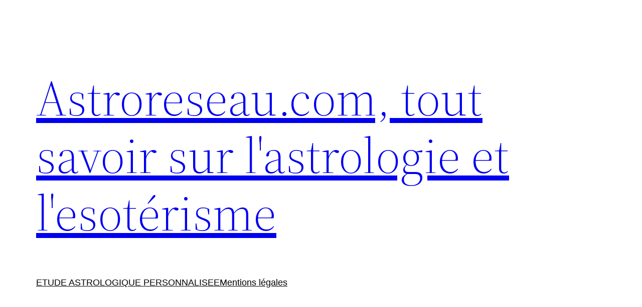

--- FILE ---
content_type: application/javascript
request_url: https://astroreseau.com/wp-content/plugins/gpt3-ai-content-generator/public/js/wpaicg-form-shortcode.js
body_size: 5683
content:
var resetFeedbackButtons = function() {
    document.getElementById('wpaicg-prompt-thumbs_up').disabled = false;
    document.getElementById('wpaicg-prompt-thumbs_up').style.display = 'inline-block';
    document.getElementById('wpaicg-prompt-thumbs_down').disabled = false;
    document.getElementById('wpaicg-prompt-thumbs_down').style.display = 'inline-block';
};
var wpaicgPlayGround = {
    init: function(){
        var wpaicg_PlayGround = this;
        var wpaicgFormsShortcode = document.getElementsByClassName('wpaicg-playground-shortcode');
        var wpaicgClearButtons = document.getElementsByClassName('wpaicg-prompt-clear');
        var wpaicgStopButtons = document.getElementsByClassName('wpaicg-prompt-stop-generate');
        var wpaicgSaveButtons = document.getElementsByClassName('wpaicg-prompt-save-draft');
        var wpaicgDownloadButtons = document.getElementsByClassName('wpaicg-prompt-download');
        var wpaicgCopyButtons = document.getElementsByClassName('wpaicg-prompt-copy_button');
        var wpaicgThumbsUpButtons = document.getElementsByClassName('wpaicg-prompt-thumbs_up');
        var wpaicgThumbsDownButtons = document.getElementsByClassName('wpaicg-prompt-thumbs_down');

        if(wpaicgDownloadButtons && wpaicgDownloadButtons.length){
            for(var i=0;i < wpaicgDownloadButtons.length;i++) {
                var wpaicgDownloadButton = wpaicgDownloadButtons[i];
                wpaicgDownloadButton.addEventListener('click', function (e) {
                    e.preventDefault();
                    var wpaicgDownloadButton = e.currentTarget;
                    var wpaicgForm = wpaicgDownloadButton.closest('.wpaicg-prompt-form');
                    var formID = wpaicgForm.getAttribute('data-id');
                    var wpaicgFormData = window['wpaicgForm'+formID];
                    var currentContent = wpaicg_PlayGround.getContent(wpaicgFormData.response,formID);
                    // Replace &nbsp; with space
                    currentContent = currentContent.replace(/&nbsp;/g, ' ');
                    var element = document.createElement('a');
                    currentContent = currentContent.replace(/<br>/g,"\n");
                    currentContent = currentContent.replace(/<br \/>/g,"\n");
                    element.setAttribute('href', 'data:text/plain;charset=utf-8,' + encodeURIComponent(currentContent));
                    element.setAttribute('download', 'response.txt');

                    element.style.display = 'none';
                    document.body.appendChild(element);

                    element.click();

                    document.body.removeChild(element);
                });
            }
        }
        if(wpaicgCopyButtons && wpaicgCopyButtons.length){
            for(var i=0; i < wpaicgCopyButtons.length; i++){
                var wpaicgCopyButton = wpaicgCopyButtons[i];
                wpaicgCopyButton.addEventListener('click', function (e) {
                    e.preventDefault();
                    var wpaicgCopyButton = e.currentTarget;
                    var originalText = wpaicgCopyButton.textContent;  // Store the original text
                    wpaicgCopyButton.textContent = "👍"; 
                    setTimeout(function() {
                        wpaicgCopyButton.textContent = originalText;  // Restore the original text after 2 seconds
                    }, 2000);
                    
                    var wpaicgForm = wpaicgCopyButton.closest('.wpaicg-prompt-form');
                    var formID = wpaicgForm.getAttribute('data-id');
                    var wpaicgFormData = window['wpaicgForm'+formID];
                    var responseText = wpaicgPlayGround.getContent(wpaicgFormData.response, formID);

                    // Replace &nbsp; with space
                    responseText = responseText.replace(/&nbsp;/g, ' ');

                    // Replace single occurrences of <br> or <br /> with a newline
                    responseText = responseText.replace(/<br\s*\/?>/g, '\r\n');

                    // Replace double occurrences of <br><br> or <br /><br /> with double newline
                    responseText = responseText.replace(/\r\n\r\n/g, '\r\n\r\n');

                    
                    // Copy responseText to clipboard
                    navigator.clipboard.writeText(responseText).then(function() {
                        console.log('Text successfully copied to clipboard');
                    }).catch(function(err) {
                        console.error('Unable to copy text to clipboard', err);
                    });
                });
            }
        }
        
        if(wpaicgClearButtons && wpaicgClearButtons.length){
            for(var i=0;i < wpaicgClearButtons.length;i++){
                var wpaicgClearButton = wpaicgClearButtons[i];
                wpaicgClearButton.addEventListener('click', function (e) {
                    e.preventDefault();
                    var wpaicgClearButton = e.currentTarget;
                    var wpaicgForm = wpaicgClearButton.closest('.wpaicg-prompt-form');
                    var formID = wpaicgForm.getAttribute('data-id');
                    var wpaicgFormData = window['wpaicgForm'+formID];
                    var wpaicgSaveResult = wpaicgForm.getElementsByClassName('wpaicg-prompt-save-result')[0];
                    wpaicg_PlayGround.setContent(wpaicgFormData.response,formID,'');
                    wpaicgSaveResult.style.display = 'none';
                });
            }
        }
        if(wpaicgStopButtons && wpaicgStopButtons.length){
            for(var i=0;i < wpaicgStopButtons.length;i++){
                var wpaicgStopButton = wpaicgStopButtons[i];
                wpaicgStopButton.addEventListener('click', function (e) {
                    e.preventDefault();
                    var wpaicgStopButton = e.currentTarget;
                    var wpaicgForm = wpaicgStopButton.closest('.wpaicg-prompt-form');
                    var eventID = wpaicgStopButton.getAttribute('data-event');
                    var wpaicgSaveResult = wpaicgForm.getElementsByClassName('wpaicg-prompt-save-result')[0];
                    var wpaicgGenerateBtn = wpaicgForm.getElementsByClassName('wpaicg-generate-button')[0];
                    wpaicg_PlayGround.eventClose(eventID,wpaicgStopButton,wpaicgSaveResult,wpaicgGenerateBtn);
                });
            }
        }
        if(wpaicgSaveButtons && wpaicgSaveButtons.length){
            for(var i=0;i < wpaicgSaveButtons.length;i++){
                var wpaicgSaveButton = wpaicgSaveButtons[i];
                wpaicgSaveButton.addEventListener('click', function (e) {
                    e.preventDefault();
                    var wpaicgSaveButton = e.currentTarget;
                    var wpaicgForm = wpaicgSaveButton.closest('.wpaicg-prompt-form');
                    var formID = wpaicgForm.getAttribute('data-id');
                    var wpaicgFormData = window['wpaicgForm'+formID];
                    var title = wpaicgForm.getElementsByClassName('wpaicg-prompt-post_title')[0].value;
                    var content = wpaicg_PlayGround.getContent(wpaicgFormData.response,formID);
                    if (title === '') {
                        alert('Please insert title');
                    } else if (content === '') {
                        alert('Please wait generate content')
                    } else {
                        const xhttp = new XMLHttpRequest();
                        xhttp.open('POST', wpaicgFormData.ajax);
                        xhttp.setRequestHeader("Content-type", "application/x-www-form-urlencoded");
                        xhttp.send('action=wpaicg_save_draft_post_extra&title=' + title + '&content=' + content+'&save_source=promptbase&nonce='+wpaicgFormData.ajax_nonce);
                        wpaicg_PlayGround.loading.add(wpaicgSaveButton);
                        xhttp.onreadystatechange = function (oEvent) {
                            if (xhttp.readyState === 4) {
                                wpaicg_PlayGround.loading.remove(wpaicgSaveButton);
                                if (xhttp.status === 200) {
                                    var wpaicg_response = this.responseText;
                                    wpaicg_response = JSON.parse(wpaicg_response);
                                    if (wpaicg_response.status === 'success') {
                                        window.location.href = wpaicgFormData.post+'?post=' + wpaicg_response.id + '&action=edit';
                                    } else {
                                        alert(wpaicg_response.msg);
                                    }
                                } else {
                                    alert('Something went wrong');
                                }
                            }
                        }
                    }
                });
            }
        }
        if(wpaicgFormsShortcode && wpaicgFormsShortcode.length){
            for(var i = 0;i< wpaicgFormsShortcode.length;i++){
                var wpaicgFormShortcode =  wpaicgFormsShortcode[i];
                var wpaicgForm = wpaicgFormShortcode.getElementsByClassName('wpaicg-prompt-form')[0];
                wpaicgForm.addEventListener('submit', function (e) {
                    e.preventDefault();

                    var wpaicgForm = e.currentTarget;
                    var formID = wpaicgForm.getAttribute('data-id');

                    var formSource = wpaicgForm.getAttribute('data-source');
                    var wpaicgFormData = window['wpaicgForm'+formID];

                    if (wpaicgFormData && wpaicgFormData.feedback_buttons === 'yes') {
                        resetFeedbackButtons();
                    }
                    var wpaicgMaxToken = wpaicgForm.getElementsByClassName('wpaicg-prompt-max_tokens')[0];
                    var wpaicgTemperature = wpaicgForm.getElementsByClassName('wpaicg-prompt-temperature')[0];
                    var wpaicgTopP = wpaicgForm.getElementsByClassName('wpaicg-prompt-top_p')[0];
                    var wpaicgBestOf = wpaicgForm.getElementsByClassName('wpaicg-prompt-best_of')[0];
                    var wpaicgFP = wpaicgForm.getElementsByClassName('wpaicg-prompt-frequency_penalty')[0];
                    var wpaicgPP = wpaicgForm.getElementsByClassName('wpaicg-prompt-presence_penalty')[0];
                    var wpaicgMaxLines = wpaicgForm.getElementsByClassName('wpaicg-prompt-max-lines')[0];
                    var wpaicgPromptTitle = wpaicgForm.getElementsByClassName('wpaicg-prompt-title')[0];
                    var wpaicgPromptTitleFilled = wpaicgForm.getElementsByClassName('wpaicg-prompt-title-filled')[0];
                    var wpaicgGenerateBtn = wpaicgForm.getElementsByClassName('wpaicg-generate-button')[0];
                    var wpaicgSaveResult = wpaicgForm.getElementsByClassName('wpaicg-prompt-save-result')[0];
                    var wpaicgStop = wpaicgForm.getElementsByClassName('wpaicg-prompt-stop-generate')[0];
                    var max_tokens = wpaicgMaxToken.value;
                    var temperature = wpaicgTemperature.value;
                    var top_p = wpaicgTopP.value;
                    var best_of = wpaicgBestOf.value;
                    var frequency_penalty = wpaicgFP.value;
                    var presence_penalty = wpaicgPP.value;
                    var error_message = false;
                    var title = wpaicgPromptTitle.value;
                    if (title === '') {
                        error_message = 'Please insert prompt';
                    } else if (max_tokens === '') {
                        error_message = 'Please enter max tokens';
                    } else if (parseFloat(max_tokens) < 1 || parseFloat(max_tokens) > 8000) {
                        error_message = 'Please enter a valid max tokens value between 1 and 8000';
                    } else if (temperature === '') {
                        error_message = 'Please enter temperature';
                    } else if (parseFloat(temperature) < 0 || parseFloat(temperature) > 1) {
                        error_message = 'Please enter a valid temperature value between 0 and 1';
                    } else if (top_p === '') {
                        error_message = 'Please enter Top P';
                    } else if (parseFloat(top_p) < 0 || parseFloat(top_p) > 1) {
                        error_message = 'Please enter a valid Top P value between 0 and 1';
                    } else if (best_of === '') {
                        error_message = 'Please enter best of';
                    } else if (parseFloat(best_of) < 1 || parseFloat(best_of) > 20) {
                        error_message = 'Please enter a valid best of value between 0 and 1';
                    } else if (frequency_penalty === '') {
                        error_message = 'Please enter frequency penalty';
                    } else if (parseFloat(frequency_penalty) < 0 || parseFloat(frequency_penalty) > 2) {
                        error_message = 'Please enter a valid frequency penalty value between 0 and 2';
                    } else if (presence_penalty === '') {
                        error_message = 'Please enter presence penalty';
                    } else if (parseFloat(presence_penalty) < 0 || parseFloat(presence_penalty) > 2) {
                        error_message = 'Please enter a valid presence penalty value between 0 and 2';
                    }
                    if (error_message) {
                        alert(error_message);
                    } else {
                        if (typeof wpaicgFormData.fields === 'object') {
                            for (var i = 0; i < wpaicgFormData.fields.length; i++) {
                                var form_field = wpaicgFormData.fields[i];
                                var field = wpaicgForm.getElementsByClassName('wpaicg-form-field-' + i)[0];
                                var field_type = form_field['type'] !== undefined ? form_field['type'] : 'text';
                                var field_label = form_field['label'] !== undefined ? form_field['label'] : '';
                                var field_min = form_field['min'] !== undefined ? form_field['min'] : '';
                                var field_max = form_field['max'] !== undefined ? form_field['max'] : '';
                                
                                if (field_type !== 'radio' && field_type !== 'checkbox') {
                                    var field_value = field.value;
                                    if (field_type === 'text' || field_type === 'textarea' || field_type === 'email' || field_type === 'url') {
                                        if (field_min !== '' && field_value.length < parseInt(field_min)) {
                                            error_message = field_label + ' minimum ' + field_min + ' characters';
                                        } else if (field_max !== '' && field_value.length > parseInt(field_max)) {
                                            error_message = field_label + ' maximum ' + field_max + ' characters';
                                        } else if (field_type === 'email' && !wpaicg_PlayGround.validate.email(field_value)) {
                                            error_message = field_label + ' must be email address';
                                        } else if (field_type === 'url' && !wpaicg_PlayGround.validate.url(field_value)) {
                                            error_message = field_label + ' must be url';
                                        }
                                    } else if (field_type === 'number') {
                                        if (field_min !== '' && parseFloat(field_value) < parseInt(field_min)) {
                                            error_message = field_label + ' minimum ' + field_min;
                                        } else if (field_max !== '' && parseFloat(field_value) > parseInt(field_max)) {
                                            error_message = field_label + ' maximum ' + field_max;
                                        }
                                    }
                                } else if (field_type === 'checkbox' || field_type === 'radio') {
                                    var field_inputs = field.getElementsByTagName('input');
                                    var field_checked = false;
                                    if (field_inputs && field_inputs.length) {
                                        for (var y = 0; y < field_inputs.length; y++) {
                                            var field_input = field_inputs[y];
                                            if (field_input.checked) {
                                                field_checked = true;
                                            }
                                        }
                                    }
                                    if (!field_checked) {
                                        error_message = field_label + ' is required';
                                    }
                                }
                            }
                        }
                        if(error_message){
                            alert(error_message);
                        }
                        else{
                            if (typeof wpaicgFormData.fields === 'object') {
                                for (var i = 0; i < wpaicgFormData.fields.length; i++) {
                                    var form_field = wpaicgFormData.fields[i];
                                    var field_type = form_field.type;
                                    var field = wpaicgForm.getElementsByClassName('wpaicg-form-field-' + i)[0];
                                    var field_name = form_field['id'] !== undefined ? form_field['id'] : '';
                                    var field_value;
                                    if (field_type === 'checkbox' || field_type === 'radio') {
                                        field_value = '';
                                        var field_inputs = field.getElementsByTagName('input');
                                        if (field_inputs && field_inputs.length) {
                                            for (var y = 0; y < field_inputs.length; y++) {
                                                var field_input = field_inputs[y];
                                                if (field_input.checked) {
                                                    var current_field_value = field_input.value;
                                                    if (current_field_value !== undefined && current_field_value !== '') {
                                                        field_value += (field_value === '' ? '' : ', ') + current_field_value;
                                                    }
                                                }
                                            }
                                        }
                                    } else {
                                        field_value = field.value;
                                    }
                                    var sRegExInput = new RegExp('{' + field_name + '}', 'g');
                                    title = title.replace(sRegExInput, field_value);
                                }
                            }
                            if(formSource === 'form') {
                                wpaicgPromptTitleFilled.value = title + ".\n\n";
                            }
                            let queryString = new URLSearchParams(new FormData(wpaicgForm)).toString();
                            wpaicg_PlayGround.loading.add(wpaicgGenerateBtn);
                            wpaicgSaveResult.style.display = 'none';
                            wpaicgStop.style.display = 'inline';
                            wpaicg_PlayGround.setContent(wpaicgFormData.response,formID,'');
                            queryString += '&source_stream='+formSource+'&nonce='+wpaicgFormData.ajax_nonce;
                            var eventID = Math.ceil(Math.random()*1000000);

                            // Set the eventID as a data attribute on all thumbs up buttonsß
                            for (var i = 0; i < wpaicgThumbsUpButtons.length; i++) {
                                wpaicgThumbsUpButtons[i].setAttribute('data-eventid', eventID);
                            }

                            // Set the eventID as a data attribute on all thumbs down buttons
                            for (var i = 0; i < wpaicgThumbsDownButtons.length; i++) {
                                wpaicgThumbsDownButtons[i].setAttribute('data-eventid', eventID);
                            }

                            wpaicgStop.setAttribute('data-event',eventID);
                            window['eventGenerator'+eventID] = new EventSource(wpaicgFormData.event + '&' + queryString);
                            if(formSource === 'form'){
                                queryString += '&action=wpaicg_form_log';
                            }
                            else{
                                queryString += '&action=wpaicg_prompt_log';
                            }
                            wpaicg_PlayGround.process(queryString,eventID,wpaicgFormData,formID,wpaicgStop,wpaicgSaveResult,wpaicgGenerateBtn,wpaicgMaxLines);
                        }
                    }
                })
            }

            // Function to handle the feedback button click
            var handleFeedbackButtonClick = function(e) {
                e.preventDefault();
                var button = e.currentTarget;
                var formID = button.getAttribute('data-id');
                var eventID = button.getAttribute('data-eventid');
                var feedbackType = button.id.replace('wpaicg-prompt-', '');
                var wpaicgFormData = window['wpaicgForm' + formID];
                var modal = jQuery('#wpaicg_feedbackModal');
                var datasource = wpaicgFormData.datasource;
                var textareaID = wpaicgFormData.feedbackID;

                // Update the emoji in the modal
                modal.find('.emoji').text(feedbackType == 'thumbs_up' ? '👍' : '👎');
                
                modal.fadeIn();
                jQuery('.wpaicg_feedbackModal-overlay').fadeIn();

                // Define the action parameter
                var myaction = (datasource === 'promptbase') ? 'wpaicg_save_prompt_feedback' : 'wpaicg_save_feedback';

                // Handle the submit feedback button click
                jQuery('#wpaicg_submitFeedback').off('click').on('click', function() {
                    modal.find('textarea').attr('id', textareaID);
                    var comment = jQuery('#' + textareaID).val();
                    console.log('comment: ' + comment);
                    var responseText = wpaicgPlayGround.getContent(wpaicgFormData.response, formID);
                    // Replace &nbsp; with space
                    responseText = responseText.replace(/&nbsp;/g, ' ');

                    // Replace single occurrences of <br> or <br /> with a newline
                    responseText = responseText.replace(/<br\s*\/?>/g, '\r\n');

                    // Replace double occurrences of <br><br> or <br /><br /> with double newline
                    responseText = responseText.replace(/\r\n\r\n/g, '\r\n\r\n');

                    // Send AJAX request to save feedback
                    const xhttp = new XMLHttpRequest();
                    xhttp.open('POST', wpaicgFormData.ajax);
                    xhttp.setRequestHeader("Content-type", "application/x-www-form-urlencoded");
                    xhttp.send('action=' + myaction + '&formID=' + formID + '&feedback=' + feedbackType + '&comment=' + encodeURIComponent(comment) + '&nonce=' + wpaicgFormData.ajax_nonce + '&formname=' + wpaicgFormData.name + '&sourceID=' + wpaicgFormData.sourceID + '&response=' + responseText + '&eventID=' + eventID);
                    xhttp.onreadystatechange = function(oEvent) {
                        if (xhttp.readyState === 4) {
                            if (xhttp.status === 200) {
                                var response = JSON.parse(xhttp.responseText);
                                if (response.status === 'success') {
                                    // Upon successful feedback submission:
                                    
                                    // Disable the clicked feedback button and hide the other one
                                    if (feedbackType === 'thumbs_up') {
                                        document.getElementById('wpaicg-prompt-thumbs_up').disabled = true;
                                        document.getElementById('wpaicg-prompt-thumbs_down').style.display = 'none';
                                    } else {
                                        document.getElementById('wpaicg-prompt-thumbs_down').disabled = true;
                                        document.getElementById('wpaicg-prompt-thumbs_up').style.display = 'none';
                                    }
                                    // clear the feedback text area
                                    jQuery('#' + textareaID).val('');
                                    
                                } else {
                                    alert(response.msg); // Show the error message returned from the backend
                                }
                            } else {
                                alert('Error: ' + xhttp.status + ' - ' + xhttp.statusText + '\n\n' + xhttp.responseText);
                            }
                            modal.fadeOut();
                            jQuery('.wpaicg_feedbackModal-overlay').fadeOut();
                        }
                    }
                                      
                });

                // Handle the close modal button click
                jQuery('#closeFeedbackModal').off('click').on('click', function() {
                    modal.fadeOut();
                    jQuery('.wpaicg_feedbackModal-overlay').fadeOut();
                });
            };

            // Attach event listeners
            for (var k = 0; k < wpaicgThumbsUpButtons.length; k++) {
                wpaicgThumbsUpButtons[k].addEventListener('click', handleFeedbackButtonClick);
            }
            for (var k = 0; k < wpaicgThumbsDownButtons.length; k++) {
                wpaicgThumbsDownButtons[k].addEventListener('click', handleFeedbackButtonClick);
            }

        }
    },
    process: function(queryString,eventID,wpaicgFormData,formID,wpaicgStop,wpaicgSaveResult,wpaicgGenerateBtn,wpaicgMaxLines){
        var wpaicg_PlayGround = this;
        var wpaicg_break_newline = wpaicgParams.logged_in === "1" ? '<br/><br/>' : '\n';
        var startTime = new Date();
        var wpaicg_response_events = 0;
        var wpaicg_newline_before = false;
        var prompt_response = '';
        var wpaicg_limited_token = false;
        var count_line = 0;
        var wpaicg_limitLines = parseFloat(wpaicgMaxLines.value);
        var currentContent = '';
        window['eventGenerator'+eventID].onmessage = function (e) {

            currentContent = wpaicg_PlayGround.getContent(wpaicgFormData.response,formID);

            if (e.data === "[LIMITED]") {
                wpaicg_limited_token = true;
                count_line += 1;
                wpaicg_PlayGround.setContent(wpaicgFormData.response,formID,currentContent + wpaicg_break_newline);
                wpaicg_response_events = 0;
            } else {
                var result = JSON.parse(e.data);

                // Check if the response contains the finish_reason property and if it's set to "stop"
                var hasFinishReason = result.choices && 
                result.choices[0] && 
                (result.choices[0].finish_reason === "stop" || 
                result.choices[0].finish_reason === "length") ||
                (result.choices[0].finish_details && 
                result.choices[0].finish_details.type === "stop");

                if (hasFinishReason) {
                    count_line += 1;
                    wpaicg_PlayGround.setContent(wpaicgFormData.response,formID,currentContent + wpaicg_break_newline);
                    wpaicg_response_events = 0;
                }
                var content_generated = '';
                if (result.error !== undefined) {
                    content_generated = result.error.message;
                } else {
                    content_generated = result.choices[0].delta !== undefined ? (result.choices[0].delta.content !== undefined ? result.choices[0].delta.content : '') : result.choices[0].text;
                }
                prompt_response += content_generated;

                // Preserve leading/trailing spaces when appending
                if(content_generated.trim() === '' && content_generated.includes(' ')) {
                    content_generated = '&nbsp;';
                }
                // if response is not text area then if content_generated is /n then add <br/>
                if(wpaicgFormData.response !== 'textarea'){
                    if(content_generated === '\n'){
                        content_generated = '<br/>';
                    }
                }
                
                if ((content_generated === '\n' || content_generated === ' \n' || content_generated === '.\n' || content_generated === '\n\n' || content_generated === '"\n') && wpaicg_response_events > 0 && currentContent !== '') {
                    if (!wpaicg_newline_before) {
                        wpaicg_newline_before = true;
                        wpaicg_PlayGround.setContent(wpaicgFormData.response,formID,currentContent + wpaicg_break_newline);
                    }
                }
                else if(content_generated.indexOf("\n") > -1 && wpaicg_response_events > 0 && currentContent !== ''){
                    if (!wpaicg_newline_before) {
                        wpaicg_newline_before = true;
                        if(wpaicgFormData.response === 'textarea'){
                            if(!wpaicg_PlayGround.editor(formID)){
                                content_generated = content_generated.replace(/\n/g,'<br>');
                            } 
                        }
                        else{
                            content_generated = content_generated.replace(/\n/g,'<br>');
                        }
                        wpaicg_PlayGround.setContent(wpaicgFormData.response,formID,currentContent + content_generated);
                    }
                }
                
                
                else if (content_generated === '\n' && wpaicg_response_events === 0 && currentContent === '') {

                } else {
                    wpaicg_newline_before = false;
                    wpaicg_response_events += 1;
                    wpaicg_PlayGround.setContent(wpaicgFormData.response,formID,currentContent + content_generated);
                }
            }
            if (count_line === wpaicg_limitLines) {
                if(!wpaicg_limited_token) {
                    let endTime = new Date();
                    let timeDiff = endTime - startTime;
                    timeDiff = timeDiff / 1000;
                    queryString += '&prompt_id=' + wpaicgFormData.id + '&prompt_name=' + wpaicgFormData.name + '&prompt_response=' + encodeURIComponent(prompt_response) + '&duration=' + timeDiff + '&_wpnonce=' + wpaicgFormData.nonce + '&source_id=' + wpaicgFormData.sourceID + '&eventID=' + eventID;
                    const xhttp = new XMLHttpRequest();
                    xhttp.open('POST', wpaicgFormData.ajax);
                    xhttp.setRequestHeader("Content-type", "application/x-www-form-urlencoded");
                    xhttp.send(queryString);
                    xhttp.onreadystatechange = function (oEvent) {
                        if (xhttp.readyState === 4) {

                        }
                    }
                }
                wpaicg_PlayGround.eventClose(eventID,wpaicgStop,wpaicgSaveResult,wpaicgGenerateBtn,wpaicg_limited_token);
            }
        }
    },
    editor: function (form_id){
        var basicEditor = true;
        if(wpaicg_prompt_logged){
            var editor = tinyMCE.get('wpaicg-prompt-result-'+form_id);
            if ( document.getElementById('wp-wpaicg-prompt-result-'+form_id+'-wrap').classList.contains('tmce-active') && editor ) {
                basicEditor = false;
            }
        }
        return basicEditor;
    },
    setContent: function (type,form_id,value){
        if(type === 'textarea') {
            // Check if the output is for a textarea and convert &nbsp; back to a space
            value = value.replace(/&nbsp;/g, ' ');
            if (this.editor(form_id)) {
                document.getElementById('wpaicg-prompt-result-'+form_id).value = value;
            } else {
                var editor = tinyMCE.get('wpaicg-prompt-result-'+form_id);
                editor.setContent(value);
            }
        }
        else{
            document.getElementById('wpaicg-prompt-result-'+form_id).innerHTML = value;
        }
    },
    getContent: function (type,form_id){
        if(type === 'textarea') {
            if (this.editor(form_id)) {
                return document.getElementById('wpaicg-prompt-result-'+form_id).value
            } else {
                var editor = tinyMCE.get('wpaicg-prompt-result-'+form_id);
                var content = editor.getContent();
                content = content.replace(/<\/?p(>|$)/g, "");
                return content;
            }
        }
        else return document.getElementById('wpaicg-prompt-result-'+form_id).innerHTML;
    },
    loading: {
        add: function (btn){
            btn.setAttribute('disabled','disabled');
            btn.innerHTML += '<span class="wpaicg-loader"></span>';
        },
        remove: function (btn){
            btn.removeAttribute('disabled');
            btn.removeChild(btn.getElementsByTagName('span')[0]);
        }
    },
    eventClose: function (eventID,btn,btnResult,btn_generator,wpaicg_limited_token){
        btn.style.display = 'none';
        if(!wpaicg_limited_token) {
            btnResult.style.display = 'block';
        }
        this.loading.remove(btn_generator);
        window['eventGenerator'+eventID].close();
    },
    validate: {
        email: function (email){
            return String(email)
                .toLowerCase()
                .match(
                    /^(([^<>()[\]\\.,;:\s@"]+(\.[^<>()[\]\\.,;:\s@"]+)*)|(".+"))@((\[[0-9]{1,3}\.[0-9]{1,3}\.[0-9]{1,3}\.[0-9]{1,3}\])|(([a-zA-Z\-0-9]+\.)+[a-zA-Z]{2,}))$/
                );
        },
        url: function (url){
            try {
                new URL(url);
                return true;
            } catch (err) {
                return false;
            }
        }
    }
}
wpaicgPlayGround.init();
